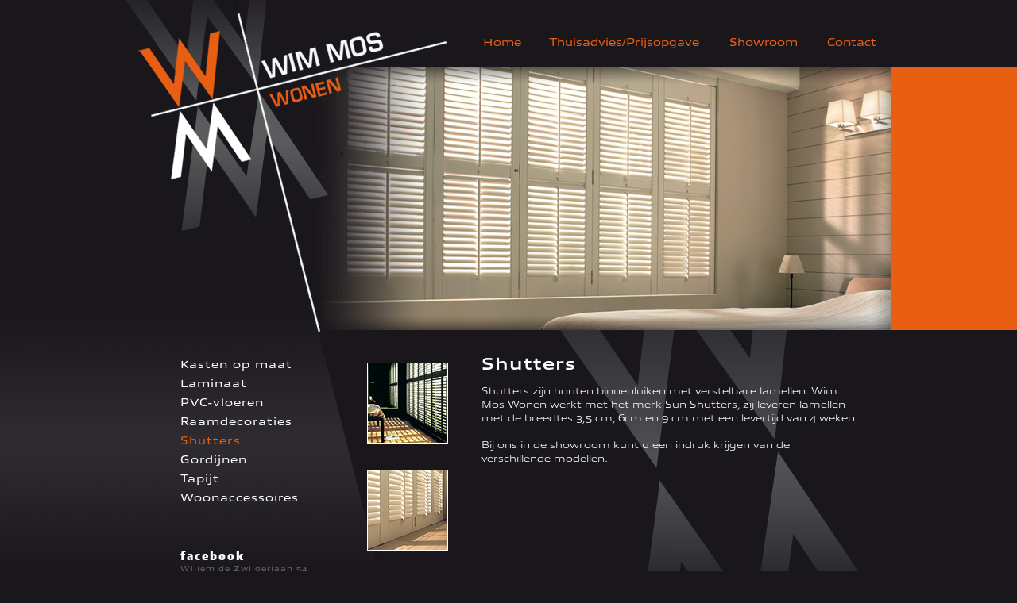

--- FILE ---
content_type: text/html
request_url: http://wimmoswonen.nl/shutters.html
body_size: 1741
content:
<!DOCTYPE html PUBLIC "-//W3C//DTD XHTML 1.0 Transitional//EN" "http://www.w3.org/TR/xhtml1/DTD/xhtml1-transitional.dtd">
<html xmlns="http://www.w3.org/1999/xhtml">

<head>

<meta http-equiv="Content-Type" content="text/html; charset=UTF-8" />
<title>Wim Mos Wonen, Dé woonspecialist in shutters!</title>

<meta name="robots" content="index,follow" />
<meta name="author" content="Wim Mos Wonen"/>
<meta name="description" content="Wim Mos Wonen, D&eacute; woonspecialist in schuifdeurkasten, inloopkasten, vloeren &amp; raamdecoraties op maat." />

<meta name="Keywords" content="inloopkast, schuifdeurkast, kast op maat, inbouwkast, kastinterieur, gordijnen, raamdecoratie, kledingkast, shutters, mflor, vouwgordijn, houten jalouzie"/>

<meta name="rating" content="Safe for Kids" />
<meta name="distribution" content="NL" />
<meta name="language" content="NL" />

<link href="css/wimmos.css" rel="stylesheet" type="text/css" />
<link href="css/lightbox.css" rel="stylesheet" />

<script type="text/javascript" src="//use.typekit.net/twf0jfm.js"></script>
<script type="text/javascript">try{Typekit.load();}catch(e){}</script>
<script type="text/javascript" src="js/jquery-1.7.2.min.js"></script>
<script type="text/javascript" src="js/lightbox.js"></script>

<script type="text/javascript">

  var _gaq = _gaq || [];
  _gaq.push(['_setAccount', 'UA-35766510-1']);
  _gaq.push(['_trackPageview']);

  (function() {
    var ga = document.createElement('script'); ga.type = 'text/javascript'; ga.async = true;
    ga.src = ('https:' == document.location.protocol ? 'https://ssl' : 'http://www') + '.google-analytics.com/ga.js';
    var s = document.getElementsByTagName('script')[0]; s.parentNode.insertBefore(ga, s);
  })();

</script>


</head>

<body>

<p>&nbsp;</p>
<div class="layer_gecenteerd" id="voorkant">

	<div class="hoofdtekstplaats" id="tekstpositielayer">

	  <h1>Shutters</h1><br />
		Shutters zijn houten binnenluiken met verstelbare lamellen. Wim Mos Wonen werkt met het merk Sun Shutters, zij leveren lamellen met de breedtes 3,5 cm, 6cm en 9 cm met een levertijd van 4 weken.<br />
		<br />
	  Bij ons in de showroom kunt u een indruk krijgen van de verschillende modellen.<br />
      	<br />
      	<br />
		<br />
      	<br />
  </div>
    
	<div class="homeknop" id="homeknoplayer"><a href="index.html" target="_self">Home</a></div>
	<div class="showroomknop" id="showroomknoplayer"><a href="showroom.html" target="_self">Showroom</a></div>
	<div class="thuisadviesknop" id="thuisadviesknoplayer"><a href="thuisadvies.html" target="_self">Thuisadvies/Prijsopgave</a></div>
	<div class="contactknop" id="contactknoplayer"><a href="contact.html" target="_self">Contact</a></div>

  	<div class="productknoppen" id="productknoppenlayer">
      <a href="kastenopmaat.html">Kasten op maat</a><br />
  		<a href="laminaat.html">Laminaat</a><br />
	    <a href="pvcvloeren.html">PVC-vloeren</a><br />
  		<a href="raamdecoraties.html" target="_self">Raamdecoraties</a><br />
  		Shutters<br />
  		<a href="gordijnen.html" target="_self">Gordijnen</a><br />
		<a href="tapijt.html" target="_self">Tapijt</a><br />
  		<a href="woonacc.html" target="_self">Woonaccessoires</a>
		<div class="aanbiedingsknop"><a href="aanbiedingen.html" target="_self">Aanbiedingen</a></div><br /><a href="http://www.facebook.com/wimmos.nl" target="_blank" class="socialbutton">facebook</a>
<a class="adresblokje"><br />
  		  Willem de Zwijgerlaan 54<br />
		2582 ER Den Haag <br />
	  T. 070-3265903</a><br />
	  <a class="adresblokje2" href="mailto:info@wimmos.nl">info@wimmos.nl</a><br />
<br />
<br />  		
  	</div>
    
  <div class="kleinefoto1" id="foto1layer"><a href="afbeeldingen/woonspecialist/shutters/sub/shutters-a.jpg" rel="lightbox[shutters]" title="Shutters 1"><img src="afbeeldingen/woonspecialist/shutters/sub/shutters-a-th.jpg" width="100" height="100" alt="f1" /></a></div>
  <div class="kleinefoto2" id="foto2layer"><a href="afbeeldingen/woonspecialist/shutters/sub/shutters-b.jpg" rel="lightbox[shutters]" title="Shutters 2"><img src="afbeeldingen/woonspecialist/shutters/sub/shutters-b-th.jpg" width="100" height="100" alt="f2" /></a></div>
</div>


<div class="layer_gecenteerd_achter" id="achterlayer">

	<div class="fotolayer-achter" id="fotolayer"><img src="afbeeldingen/woonspecialist/shutters/shutters.jpg" width="722" height="332" alt="shutters" /></div>
    
</div>

<div class="layer_achterlinks" id="linksachter"></div>

<div class="layer_achterrechts" id="rechtsachter"></div>

</body>

</html>


--- FILE ---
content_type: text/css
request_url: http://wimmoswonen.nl/css/wimmos.css
body_size: 1349
content:
@charset "UTF-8";
/* CSS Document */

html, body {
	margin-left:0;
	margin-top:0;
	background-color:#1a171c;
	}
	
/* Tekst stijlen */	

h1 {
	font-size:16pt;
	margin-top:0;
	margin:0;
	font-weight:600;
	letter-spacing:1px;
}

h2 {
	font-size:12pt;
	margin-top:0;
	margin:0;
	margin-bottom:0;
	font-weight:500;
	letter-spacing:1px;

}

/* Standaardstramien layers	*/	

.vakantiebanner {
	top: 286px;
	left: 627px;
	width: 337px;
	height: 122px;
	z-index: 3;
	position: absolute;
	background-image: url(../afbeeldingen/meivakantie.png);
	background-repeat: no-repeat;
		}	
		
.layer_achterrechts {
    position:absolute;
	right:0;
	z-index:0;
	width: 50%;
	min-height:824px;
	background-image:url(../afbeeldingen/lay-out/achtergrond-rechts.gif);
	background-repeat:repeat-x;
	top: 0px;
	height: 100%;
	}

.layer_achterlinks {
    position:absolute;
	left:0;
	z-index:0;
	width: 50%;
	background-image:url(../afbeeldingen/lay-out/achtergrond-links.gif);
	background-repeat:repeat-x;
	top: 0px;
	height: 100%;
	}
	
.layer_gecenteerd {
	position:absolute;
	visibility: visible;
	z-index: 2;
	top: 0px;
	width: 964px;
	left: 50%;
	margin-left: -482px;
	min-height:824px;
	height: 100%;
	background-image:url(../afbeeldingen/lay-out/voorgrond-wimmos.png);
	background-repeat:no-repeat;
}

.layer_gecenteerd_achter {
	position:absolute;
	visibility: visible;
	z-index: 1;
	top: 0px;
	width: 964px;
	left: 50%;
	margin-left: -482px;
	min-height:824px;
	height: 100%;
}

.fotolayer-achter {
	position:absolute;
	visibility: visible;
	z-index: 0;
	top: 84px;
	width: 722px;
	right: 0px;
	height: 332px;
	background-image:url(../afbeeldingen/foto-proef.jpg);
}

.hoofdtekstplaats {
	top: 451px;
	left: 448px;
	width: 474px;
	height: 200px;
	z-index: 3;
	position: absolute;
	font-family: allumi-std-extended;
	font-size: 9pt;
	color: #FFF;
	font-weight: 200;
	line-height: 17px;
	}
	
.hoofdtekstplaats a:link {
	color:#e85e12;	
}

.hoofdtekstplaats a:visited {
	color:#e85e12;		
}

.hoofdtekstplaats a:hover {
	color:#fff;	
}

.kleinefoto1 {
	top: 457px;
	left: 304px;
	width: 100px;
	height: 100px;
	z-index: 3;
	position: absolute;
	border: 1px solid;
	border-color: #FFF;
	}	
	
.kleinefoto2{
	top: 592px;
	left: 304px;
	width: 100px;
	height: 100px;
	z-index: 3;
	position: absolute;
	border: 1px solid;
	border-color: #FFF;
	}		
	
.kleinefoto3{
	top: 728px;
	left: 304px;
	width: 100px;
	height: 100px;
	z-index: 3;
	position: absolute;
	border: 1px solid;
	border-color: #FFF;
	}	
	
.kleinefoto4{
	top: 864px;
	left: 304px;
	width: 100px;
	height: 100px;
	z-index: 3;
	position: absolute;
	border: 1px solid;
	border-color: #FFF;
	}		
	
.kleinefoto5{
	top: 1000px;
	left: 304px;
	width: 100px;
	height: 100px;
	z-index: 3;
	position: absolute;
	border: 1px solid;
	border-color: #FFF;
	}	
	
.kleinefoto6{
	top: 1136px;
	left: 304px;
	width: 100px;
	height: 100px;
	z-index: 3;
	position: absolute;
	border: 1px solid;
	border-color: #FFF;
	}		
	
.kleinefoto7{
	top: 1272px;
	left: 304px;
	width: 100px;
	height: 100px;
	z-index: 3;
	position: absolute;
	border: 1px solid;
	border-color: #FFF;
	}					

.kleinefoto8{
	top: 1408px;
	left: 304px;
	width: 100px;
	height: 100px;
	z-index: 3;
	position: absolute;
	border: 1px solid;
	border-color: #FFF;
	}	
	
.kleinefoto9{
	top: 1544px;
	left: 304px;
	width: 100px;
	height: 100px;
	z-index: 3;
	position: absolute;
	border: 1px solid;
	border-color: #FFF;
	}	
	
.kleinefoto10{
	top: 1680px;
	left: 304px;
	width: 100px;
	height: 100px;
	z-index: 3;
	position: absolute;
	border: 1px solid;
	border-color: #FFF;
	}						


/* Aanbiedingsknop Tonen of Verbergen */

.aanbiedingsknop {
	visibility:hidden;
	}
	
/* Product Knoppen */

.productknoppen {
	font-family: allumi-std-extended;
	font-size: 10pt;
	color: #e85e12;
	top: 448px;
	left: 69px;
	width: 221px;
	height: 353px;
	z-index: 3;
	position: absolute;
	line-height: 24px;
	letter-spacing: 1px;
	}
	
.productknoppen a:link{
	text-decoration:none;
	color:#FFF;
}

.productknoppen a:visited{
	text-decoration:none;
	color:#FFF;
}

.productknoppen a:hover{
	color: #e85e12;

}

/* Sub Knoppen */

a.subknoppen {
	font-family: allumi-std-extended;
	font-size: 9pt;
	color: #e85e12;
	line-height:24px;
	letter-spacing:1px;
	padding-left:20px;
	}
	
a.subknoppen:link{
	text-decoration:none;
	color:#CCC;
}

a.subknoppen:visited{
	text-decoration:none;
	color:#CCC;
}

a.subknoppen:hover{
	color: #e85e12;

}

a.subknoppen:active{
	text-decoration:none;
	color:#CCC;
}

/* Aanbiedingsknop Tonen of Verbergen */

a.adresblokje {
	font-size:9px;
	color:#666;
	line-height:normal;
	}
	
a.adresblokje:link {
	color:#666;
	}
	
a.adresblokje:hover {
	color:#666;
	}
	
a.adresblokje:active {
	color:#666;
	}	

a.adresblokje2 {
	font-size:9px;
	color:#666;
	line-height:normal;
	}
	
a.adresblokje2:link {
	color:#666;
	}
	
a.adresblokje2:hover {
	color:#e85e12;
	}
	
a.adresblokje2:active {
	color:#666;
	}	

a.socialbutton {
	font-family:camingodos-web;
font-style: normal;
font-weight: 900;
font-size:12pt;
letter-spacing:2px;
color:#fff;
}

a.socialbutton:link {
color:#fff;
}

a.socialbutton:hover {
color:e85e12;
}

a.socialbutton:active {
color:#fff;
}


/* Homeknop */

.homeknop {
	font-family: allumi-std-extended;
	font-size: 10pt;
	color: #fff;
	top: 46px;
	left: 450px;
	width: 50px;
	height: 20px;
	z-index: 3;
	position: absolute;
		}
	
.homeknop a:link{
	text-decoration:none;
	color:#e85e12;
}

.homeknop a:visited{
	text-decoration:none;
	color:#e85e12;
}

.homeknop a:hover{
	text-decoration:none;
	color: #fff;
}

/* Showroomknop */

.showroomknop {
	font-family: allumi-std-extended;
	font-size: 10pt;
	color: #fff;
	top: 46px;
	left: 760px;
	width: 50px;
	height: 20px;
	z-index: 3;
	position: absolute;
	}
	
.showroomknop a:link{
	text-decoration:none;
	color:#e85e12;
}

.showroomknop a:visited{
	text-decoration:none;
	color:#e85e12;
}

.showroomknop a:hover{
	text-decoration:none;
	color: #fff;
}

/* Thuisadviesknop */

.thuisadviesknop {
	font-family: allumi-std-extended;
	font-size: 10pt;
	color:#FFF;
	top: 46px;
	left: 533px;
	width: 203px;
	height: 20px;
	z-index: 3;
	position: absolute;
	}
	
.thuisadviesknop a:link{
	text-decoration:none;
	color:#e85e12;
}

.thuisadviesknop a:visited{
	text-decoration:none;
	color:#e85e12;
}

.thuisadviesknop a:hover{
	text-decoration:none;
	color: #fff;
}

/* Contactknop */

.contactknop {
	font-family: allumi-std-extended;
	font-size: 10pt;
	color: #fff;
	top: 46px;
	left: 883px;
	width: 50px;
	height: 20px;
	z-index: 3;
	position: absolute;
	}
	
.contactknop a:link{
	text-decoration:none;
	color:#e85e12;
}

.contactknop a:visited{
	text-decoration:none;
	color:#e85e12;
}

.contactknop a:hover{
	text-decoration:none;
	color: #fff;
}

.invulvakje {
	width:200px;
	right:150px;
}
